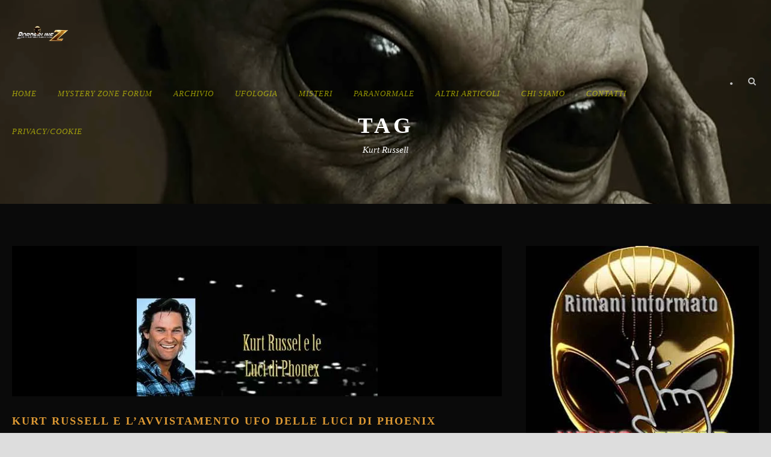

--- FILE ---
content_type: text/html; charset=UTF-8
request_url: https://www.borderlinez.com/tag/kurt-russell/
body_size: 18388
content:
<!DOCTYPE html>
<!--[if IE 7]><html class="ie ie7 ltie8 ltie9" lang="it-IT"><![endif]-->
<!--[if IE 8]><html class="ie ie8 ltie9" lang="it-IT"><![endif]-->
<!--[if !(IE 7) | !(IE 8)  ]><!--><html lang="it-IT">
<!--<![endif]--><head><script data-no-optimize="1">var litespeed_docref=sessionStorage.getItem("litespeed_docref");litespeed_docref&&(Object.defineProperty(document,"referrer",{get:function(){return litespeed_docref}}),sessionStorage.removeItem("litespeed_docref"));</script> <meta charset="UTF-8" /><meta name="viewport" content="initial-scale=1.0" /><title>BorderlineZ  Kurt Russell Archivi - BorderlineZ</title><link rel="pingback" href="https://www.borderlinez.com/xmlrpc.php" /><link rel="dns-prefetch" href="//cdn.hu-manity.co" />
 <script type="litespeed/javascript">var huOptions={"appID":"wwwborderlinezcom-62d0cb9","currentLanguage":"it","blocking":!1,"globalCookie":!1,"isAdmin":!1,"privacyConsent":!0,"forms":[]}</script> <script type="litespeed/javascript" data-src="https://cdn.hu-manity.co/hu-banner.min.js"></script><meta name='robots' content='index, follow, max-image-preview:large, max-snippet:-1, max-video-preview:-1' /><link rel="canonical" href="https://www.borderlinez.com/tag/kurt-russell/" /><meta property="og:locale" content="it_IT" /><meta property="og:type" content="article" /><meta property="og:title" content="Kurt Russell Archivi - BorderlineZ" /><meta property="og:url" content="https://www.borderlinez.com/tag/kurt-russell/" /><meta property="og:site_name" content="BorderlineZ" /><meta property="og:image" content="https://www.borderlinez.com/wp-content/uploads/2020/10/banner-borderlinez-logo.jpg" /><meta property="og:image:width" content="1600" /><meta property="og:image:height" content="574" /><meta property="og:image:type" content="image/jpeg" /><meta name="twitter:card" content="summary_large_image" /><meta name="twitter:site" content="@BorderlineZ" /> <script type="application/ld+json" class="yoast-schema-graph">{"@context":"https://schema.org","@graph":[{"@type":"CollectionPage","@id":"https://www.borderlinez.com/tag/kurt-russell/","url":"https://www.borderlinez.com/tag/kurt-russell/","name":"Kurt Russell Archivi - BorderlineZ","isPartOf":{"@id":"https://www.borderlinez.com/#website"},"primaryImageOfPage":{"@id":"https://www.borderlinez.com/tag/kurt-russell/#primaryimage"},"image":{"@id":"https://www.borderlinez.com/tag/kurt-russell/#primaryimage"},"thumbnailUrl":"https://www.borderlinez.com/wp-content/uploads/2024/07/kurt-russel-e-le-luci-di-phoenix.jpg","breadcrumb":{"@id":"https://www.borderlinez.com/tag/kurt-russell/#breadcrumb"},"inLanguage":"it-IT"},{"@type":"ImageObject","inLanguage":"it-IT","@id":"https://www.borderlinez.com/tag/kurt-russell/#primaryimage","url":"https://www.borderlinez.com/wp-content/uploads/2024/07/kurt-russel-e-le-luci-di-phoenix.jpg","contentUrl":"https://www.borderlinez.com/wp-content/uploads/2024/07/kurt-russel-e-le-luci-di-phoenix.jpg","width":750,"height":447},{"@type":"BreadcrumbList","@id":"https://www.borderlinez.com/tag/kurt-russell/#breadcrumb","itemListElement":[{"@type":"ListItem","position":1,"name":"Home","item":"https://www.borderlinez.com/"},{"@type":"ListItem","position":2,"name":"Kurt Russell"}]},{"@type":"WebSite","@id":"https://www.borderlinez.com/#website","url":"https://www.borderlinez.com/","name":"BorderlineZ","description":"L&#039;Archivio di Ufologia Italiano, mistero,  paranormale, complotto e cronaca nazionale e internazionale.","publisher":{"@id":"https://www.borderlinez.com/#/schema/person/5dfa41a2b32151ac6de140972bacb69e"},"alternateName":"BorderlineZ archivio ufologico italiano","potentialAction":[{"@type":"SearchAction","target":{"@type":"EntryPoint","urlTemplate":"https://www.borderlinez.com/?s={search_term_string}"},"query-input":{"@type":"PropertyValueSpecification","valueRequired":true,"valueName":"search_term_string"}}],"inLanguage":"it-IT"},{"@type":["Person","Organization"],"@id":"https://www.borderlinez.com/#/schema/person/5dfa41a2b32151ac6de140972bacb69e","name":"BorderlineZ","image":{"@type":"ImageObject","inLanguage":"it-IT","@id":"https://www.borderlinez.com/#/schema/person/image/","url":"https://www.borderlinez.com/wp-content/uploads/2025/05/icona-del-sito.jpg","contentUrl":"https://www.borderlinez.com/wp-content/uploads/2025/05/icona-del-sito.jpg","width":512,"height":512,"caption":"BorderlineZ"},"logo":{"@id":"https://www.borderlinez.com/#/schema/person/image/"},"description":"Esistono due possibilità: o siamo soli nell’universo o non lo siamo. Entrambe sono ugualmente terrificanti. (Arthur Charles Clarke)","sameAs":["https://www.borderlinez.com","https://www.facebook.com/borderlinezeta","https://www.instagram.com/borderlinez_ufo/","https://www.pinterest.it/borderlinez/","https://www.youtube.com/@borderlinez_Official_Channel"]}]}</script> <link rel='dns-prefetch' href='//fonts.googleapis.com' /><link rel="alternate" type="application/rss+xml" title="BorderlineZ &raquo; Feed" href="https://www.borderlinez.com/feed/" /><link rel="alternate" type="application/rss+xml" title="BorderlineZ &raquo; Feed dei commenti" href="https://www.borderlinez.com/comments/feed/" /><link rel="alternate" type="application/rss+xml" title="BorderlineZ &raquo; Kurt Russell Feed del tag" href="https://www.borderlinez.com/tag/kurt-russell/feed/" />
<script id="borde-ready" type="litespeed/javascript">window.advanced_ads_ready=function(e,a){a=a||"complete";var d=function(e){return"interactive"===a?"loading"!==e:"complete"===e};d(document.readyState)?e():document.addEventListener("readystatechange",(function(a){d(a.target.readyState)&&e()}),{once:"interactive"===a})},window.advanced_ads_ready_queue=window.advanced_ads_ready_queue||[]</script> <style id='wp-img-auto-sizes-contain-inline-css' type='text/css'>img:is([sizes=auto i],[sizes^="auto," i]){contain-intrinsic-size:3000px 1500px}
/*# sourceURL=wp-img-auto-sizes-contain-inline-css */</style><link data-optimized="2" rel="stylesheet" href="https://www.borderlinez.com/wp-content/litespeed/css/acb5578d9f3b8e311e974fc36b3625a5.css?ver=63118" /><style id='wp-block-heading-inline-css' type='text/css'>h1:where(.wp-block-heading).has-background,h2:where(.wp-block-heading).has-background,h3:where(.wp-block-heading).has-background,h4:where(.wp-block-heading).has-background,h5:where(.wp-block-heading).has-background,h6:where(.wp-block-heading).has-background{padding:1.25em 2.375em}h1.has-text-align-left[style*=writing-mode]:where([style*=vertical-lr]),h1.has-text-align-right[style*=writing-mode]:where([style*=vertical-rl]),h2.has-text-align-left[style*=writing-mode]:where([style*=vertical-lr]),h2.has-text-align-right[style*=writing-mode]:where([style*=vertical-rl]),h3.has-text-align-left[style*=writing-mode]:where([style*=vertical-lr]),h3.has-text-align-right[style*=writing-mode]:where([style*=vertical-rl]),h4.has-text-align-left[style*=writing-mode]:where([style*=vertical-lr]),h4.has-text-align-right[style*=writing-mode]:where([style*=vertical-rl]),h5.has-text-align-left[style*=writing-mode]:where([style*=vertical-lr]),h5.has-text-align-right[style*=writing-mode]:where([style*=vertical-rl]),h6.has-text-align-left[style*=writing-mode]:where([style*=vertical-lr]),h6.has-text-align-right[style*=writing-mode]:where([style*=vertical-rl]){rotate:180deg}
/*# sourceURL=https://www.borderlinez.com/wp-includes/blocks/heading/style.min.css */</style><style id='wp-block-image-inline-css' type='text/css'>.wp-block-image>a,.wp-block-image>figure>a{display:inline-block}.wp-block-image img{box-sizing:border-box;height:auto;max-width:100%;vertical-align:bottom}@media not (prefers-reduced-motion){.wp-block-image img.hide{visibility:hidden}.wp-block-image img.show{animation:show-content-image .4s}}.wp-block-image[style*=border-radius] img,.wp-block-image[style*=border-radius]>a{border-radius:inherit}.wp-block-image.has-custom-border img{box-sizing:border-box}.wp-block-image.aligncenter{text-align:center}.wp-block-image.alignfull>a,.wp-block-image.alignwide>a{width:100%}.wp-block-image.alignfull img,.wp-block-image.alignwide img{height:auto;width:100%}.wp-block-image .aligncenter,.wp-block-image .alignleft,.wp-block-image .alignright,.wp-block-image.aligncenter,.wp-block-image.alignleft,.wp-block-image.alignright{display:table}.wp-block-image .aligncenter>figcaption,.wp-block-image .alignleft>figcaption,.wp-block-image .alignright>figcaption,.wp-block-image.aligncenter>figcaption,.wp-block-image.alignleft>figcaption,.wp-block-image.alignright>figcaption{caption-side:bottom;display:table-caption}.wp-block-image .alignleft{float:left;margin:.5em 1em .5em 0}.wp-block-image .alignright{float:right;margin:.5em 0 .5em 1em}.wp-block-image .aligncenter{margin-left:auto;margin-right:auto}.wp-block-image :where(figcaption){margin-bottom:1em;margin-top:.5em}.wp-block-image.is-style-circle-mask img{border-radius:9999px}@supports ((-webkit-mask-image:none) or (mask-image:none)) or (-webkit-mask-image:none){.wp-block-image.is-style-circle-mask img{border-radius:0;-webkit-mask-image:url('data:image/svg+xml;utf8,<svg viewBox="0 0 100 100" xmlns="http://www.w3.org/2000/svg"><circle cx="50" cy="50" r="50"/></svg>');mask-image:url('data:image/svg+xml;utf8,<svg viewBox="0 0 100 100" xmlns="http://www.w3.org/2000/svg"><circle cx="50" cy="50" r="50"/></svg>');mask-mode:alpha;-webkit-mask-position:center;mask-position:center;-webkit-mask-repeat:no-repeat;mask-repeat:no-repeat;-webkit-mask-size:contain;mask-size:contain}}:root :where(.wp-block-image.is-style-rounded img,.wp-block-image .is-style-rounded img){border-radius:9999px}.wp-block-image figure{margin:0}.wp-lightbox-container{display:flex;flex-direction:column;position:relative}.wp-lightbox-container img{cursor:zoom-in}.wp-lightbox-container img:hover+button{opacity:1}.wp-lightbox-container button{align-items:center;backdrop-filter:blur(16px) saturate(180%);background-color:#5a5a5a40;border:none;border-radius:4px;cursor:zoom-in;display:flex;height:20px;justify-content:center;opacity:0;padding:0;position:absolute;right:16px;text-align:center;top:16px;width:20px;z-index:100}@media not (prefers-reduced-motion){.wp-lightbox-container button{transition:opacity .2s ease}}.wp-lightbox-container button:focus-visible{outline:3px auto #5a5a5a40;outline:3px auto -webkit-focus-ring-color;outline-offset:3px}.wp-lightbox-container button:hover{cursor:pointer;opacity:1}.wp-lightbox-container button:focus{opacity:1}.wp-lightbox-container button:focus,.wp-lightbox-container button:hover,.wp-lightbox-container button:not(:hover):not(:active):not(.has-background){background-color:#5a5a5a40;border:none}.wp-lightbox-overlay{box-sizing:border-box;cursor:zoom-out;height:100vh;left:0;overflow:hidden;position:fixed;top:0;visibility:hidden;width:100%;z-index:100000}.wp-lightbox-overlay .close-button{align-items:center;cursor:pointer;display:flex;justify-content:center;min-height:40px;min-width:40px;padding:0;position:absolute;right:calc(env(safe-area-inset-right) + 16px);top:calc(env(safe-area-inset-top) + 16px);z-index:5000000}.wp-lightbox-overlay .close-button:focus,.wp-lightbox-overlay .close-button:hover,.wp-lightbox-overlay .close-button:not(:hover):not(:active):not(.has-background){background:none;border:none}.wp-lightbox-overlay .lightbox-image-container{height:var(--wp--lightbox-container-height);left:50%;overflow:hidden;position:absolute;top:50%;transform:translate(-50%,-50%);transform-origin:top left;width:var(--wp--lightbox-container-width);z-index:9999999999}.wp-lightbox-overlay .wp-block-image{align-items:center;box-sizing:border-box;display:flex;height:100%;justify-content:center;margin:0;position:relative;transform-origin:0 0;width:100%;z-index:3000000}.wp-lightbox-overlay .wp-block-image img{height:var(--wp--lightbox-image-height);min-height:var(--wp--lightbox-image-height);min-width:var(--wp--lightbox-image-width);width:var(--wp--lightbox-image-width)}.wp-lightbox-overlay .wp-block-image figcaption{display:none}.wp-lightbox-overlay button{background:none;border:none}.wp-lightbox-overlay .scrim{background-color:#fff;height:100%;opacity:.9;position:absolute;width:100%;z-index:2000000}.wp-lightbox-overlay.active{visibility:visible}@media not (prefers-reduced-motion){.wp-lightbox-overlay.active{animation:turn-on-visibility .25s both}.wp-lightbox-overlay.active img{animation:turn-on-visibility .35s both}.wp-lightbox-overlay.show-closing-animation:not(.active){animation:turn-off-visibility .35s both}.wp-lightbox-overlay.show-closing-animation:not(.active) img{animation:turn-off-visibility .25s both}.wp-lightbox-overlay.zoom.active{animation:none;opacity:1;visibility:visible}.wp-lightbox-overlay.zoom.active .lightbox-image-container{animation:lightbox-zoom-in .4s}.wp-lightbox-overlay.zoom.active .lightbox-image-container img{animation:none}.wp-lightbox-overlay.zoom.active .scrim{animation:turn-on-visibility .4s forwards}.wp-lightbox-overlay.zoom.show-closing-animation:not(.active){animation:none}.wp-lightbox-overlay.zoom.show-closing-animation:not(.active) .lightbox-image-container{animation:lightbox-zoom-out .4s}.wp-lightbox-overlay.zoom.show-closing-animation:not(.active) .lightbox-image-container img{animation:none}.wp-lightbox-overlay.zoom.show-closing-animation:not(.active) .scrim{animation:turn-off-visibility .4s forwards}}@keyframes show-content-image{0%{visibility:hidden}99%{visibility:hidden}to{visibility:visible}}@keyframes turn-on-visibility{0%{opacity:0}to{opacity:1}}@keyframes turn-off-visibility{0%{opacity:1;visibility:visible}99%{opacity:0;visibility:visible}to{opacity:0;visibility:hidden}}@keyframes lightbox-zoom-in{0%{transform:translate(calc((-100vw + var(--wp--lightbox-scrollbar-width))/2 + var(--wp--lightbox-initial-left-position)),calc(-50vh + var(--wp--lightbox-initial-top-position))) scale(var(--wp--lightbox-scale))}to{transform:translate(-50%,-50%) scale(1)}}@keyframes lightbox-zoom-out{0%{transform:translate(-50%,-50%) scale(1);visibility:visible}99%{visibility:visible}to{transform:translate(calc((-100vw + var(--wp--lightbox-scrollbar-width))/2 + var(--wp--lightbox-initial-left-position)),calc(-50vh + var(--wp--lightbox-initial-top-position))) scale(var(--wp--lightbox-scale));visibility:hidden}}
/*# sourceURL=https://www.borderlinez.com/wp-includes/blocks/image/style.min.css */</style><style id='wp-block-latest-posts-inline-css' type='text/css'>.wp-block-latest-posts{box-sizing:border-box}.wp-block-latest-posts.alignleft{margin-right:2em}.wp-block-latest-posts.alignright{margin-left:2em}.wp-block-latest-posts.wp-block-latest-posts__list{list-style:none}.wp-block-latest-posts.wp-block-latest-posts__list li{clear:both;overflow-wrap:break-word}.wp-block-latest-posts.is-grid{display:flex;flex-wrap:wrap}.wp-block-latest-posts.is-grid li{margin:0 1.25em 1.25em 0;width:100%}@media (min-width:600px){.wp-block-latest-posts.columns-2 li{width:calc(50% - .625em)}.wp-block-latest-posts.columns-2 li:nth-child(2n){margin-right:0}.wp-block-latest-posts.columns-3 li{width:calc(33.33333% - .83333em)}.wp-block-latest-posts.columns-3 li:nth-child(3n){margin-right:0}.wp-block-latest-posts.columns-4 li{width:calc(25% - .9375em)}.wp-block-latest-posts.columns-4 li:nth-child(4n){margin-right:0}.wp-block-latest-posts.columns-5 li{width:calc(20% - 1em)}.wp-block-latest-posts.columns-5 li:nth-child(5n){margin-right:0}.wp-block-latest-posts.columns-6 li{width:calc(16.66667% - 1.04167em)}.wp-block-latest-posts.columns-6 li:nth-child(6n){margin-right:0}}:root :where(.wp-block-latest-posts.is-grid){padding:0}:root :where(.wp-block-latest-posts.wp-block-latest-posts__list){padding-left:0}.wp-block-latest-posts__post-author,.wp-block-latest-posts__post-date{display:block;font-size:.8125em}.wp-block-latest-posts__post-excerpt,.wp-block-latest-posts__post-full-content{margin-bottom:1em;margin-top:.5em}.wp-block-latest-posts__featured-image a{display:inline-block}.wp-block-latest-posts__featured-image img{height:auto;max-width:100%;width:auto}.wp-block-latest-posts__featured-image.alignleft{float:left;margin-right:1em}.wp-block-latest-posts__featured-image.alignright{float:right;margin-left:1em}.wp-block-latest-posts__featured-image.aligncenter{margin-bottom:1em;text-align:center}
/*# sourceURL=https://www.borderlinez.com/wp-includes/blocks/latest-posts/style.min.css */</style><style id='wp-block-search-inline-css' type='text/css'>.wp-block-search__button{margin-left:10px;word-break:normal}.wp-block-search__button.has-icon{line-height:0}.wp-block-search__button svg{height:1.25em;min-height:24px;min-width:24px;width:1.25em;fill:currentColor;vertical-align:text-bottom}:where(.wp-block-search__button){border:1px solid #ccc;padding:6px 10px}.wp-block-search__inside-wrapper{display:flex;flex:auto;flex-wrap:nowrap;max-width:100%}.wp-block-search__label{width:100%}.wp-block-search.wp-block-search__button-only .wp-block-search__button{box-sizing:border-box;display:flex;flex-shrink:0;justify-content:center;margin-left:0;max-width:100%}.wp-block-search.wp-block-search__button-only .wp-block-search__inside-wrapper{min-width:0!important;transition-property:width}.wp-block-search.wp-block-search__button-only .wp-block-search__input{flex-basis:100%;transition-duration:.3s}.wp-block-search.wp-block-search__button-only.wp-block-search__searchfield-hidden,.wp-block-search.wp-block-search__button-only.wp-block-search__searchfield-hidden .wp-block-search__inside-wrapper{overflow:hidden}.wp-block-search.wp-block-search__button-only.wp-block-search__searchfield-hidden .wp-block-search__input{border-left-width:0!important;border-right-width:0!important;flex-basis:0;flex-grow:0;margin:0;min-width:0!important;padding-left:0!important;padding-right:0!important;width:0!important}:where(.wp-block-search__input){appearance:none;border:1px solid #949494;flex-grow:1;font-family:inherit;font-size:inherit;font-style:inherit;font-weight:inherit;letter-spacing:inherit;line-height:inherit;margin-left:0;margin-right:0;min-width:3rem;padding:8px;text-decoration:unset!important;text-transform:inherit}:where(.wp-block-search__button-inside .wp-block-search__inside-wrapper){background-color:#fff;border:1px solid #949494;box-sizing:border-box;padding:4px}:where(.wp-block-search__button-inside .wp-block-search__inside-wrapper) .wp-block-search__input{border:none;border-radius:0;padding:0 4px}:where(.wp-block-search__button-inside .wp-block-search__inside-wrapper) .wp-block-search__input:focus{outline:none}:where(.wp-block-search__button-inside .wp-block-search__inside-wrapper) :where(.wp-block-search__button){padding:4px 8px}.wp-block-search.aligncenter .wp-block-search__inside-wrapper{margin:auto}.wp-block[data-align=right] .wp-block-search.wp-block-search__button-only .wp-block-search__inside-wrapper{float:right}
/*# sourceURL=https://www.borderlinez.com/wp-includes/blocks/search/style.min.css */</style><style id='wp-block-paragraph-inline-css' type='text/css'>.is-small-text{font-size:.875em}.is-regular-text{font-size:1em}.is-large-text{font-size:2.25em}.is-larger-text{font-size:3em}.has-drop-cap:not(:focus):first-letter{float:left;font-size:8.4em;font-style:normal;font-weight:100;line-height:.68;margin:.05em .1em 0 0;text-transform:uppercase}body.rtl .has-drop-cap:not(:focus):first-letter{float:none;margin-left:.1em}p.has-drop-cap.has-background{overflow:hidden}:root :where(p.has-background){padding:1.25em 2.375em}:where(p.has-text-color:not(.has-link-color)) a{color:inherit}p.has-text-align-left[style*="writing-mode:vertical-lr"],p.has-text-align-right[style*="writing-mode:vertical-rl"]{rotate:180deg}
/*# sourceURL=https://www.borderlinez.com/wp-includes/blocks/paragraph/style.min.css */</style><style id='global-styles-inline-css' type='text/css'>:root{--wp--preset--aspect-ratio--square: 1;--wp--preset--aspect-ratio--4-3: 4/3;--wp--preset--aspect-ratio--3-4: 3/4;--wp--preset--aspect-ratio--3-2: 3/2;--wp--preset--aspect-ratio--2-3: 2/3;--wp--preset--aspect-ratio--16-9: 16/9;--wp--preset--aspect-ratio--9-16: 9/16;--wp--preset--color--black: #000000;--wp--preset--color--cyan-bluish-gray: #abb8c3;--wp--preset--color--white: #ffffff;--wp--preset--color--pale-pink: #f78da7;--wp--preset--color--vivid-red: #cf2e2e;--wp--preset--color--luminous-vivid-orange: #ff6900;--wp--preset--color--luminous-vivid-amber: #fcb900;--wp--preset--color--light-green-cyan: #7bdcb5;--wp--preset--color--vivid-green-cyan: #00d084;--wp--preset--color--pale-cyan-blue: #8ed1fc;--wp--preset--color--vivid-cyan-blue: #0693e3;--wp--preset--color--vivid-purple: #9b51e0;--wp--preset--gradient--vivid-cyan-blue-to-vivid-purple: linear-gradient(135deg,rgb(6,147,227) 0%,rgb(155,81,224) 100%);--wp--preset--gradient--light-green-cyan-to-vivid-green-cyan: linear-gradient(135deg,rgb(122,220,180) 0%,rgb(0,208,130) 100%);--wp--preset--gradient--luminous-vivid-amber-to-luminous-vivid-orange: linear-gradient(135deg,rgb(252,185,0) 0%,rgb(255,105,0) 100%);--wp--preset--gradient--luminous-vivid-orange-to-vivid-red: linear-gradient(135deg,rgb(255,105,0) 0%,rgb(207,46,46) 100%);--wp--preset--gradient--very-light-gray-to-cyan-bluish-gray: linear-gradient(135deg,rgb(238,238,238) 0%,rgb(169,184,195) 100%);--wp--preset--gradient--cool-to-warm-spectrum: linear-gradient(135deg,rgb(74,234,220) 0%,rgb(151,120,209) 20%,rgb(207,42,186) 40%,rgb(238,44,130) 60%,rgb(251,105,98) 80%,rgb(254,248,76) 100%);--wp--preset--gradient--blush-light-purple: linear-gradient(135deg,rgb(255,206,236) 0%,rgb(152,150,240) 100%);--wp--preset--gradient--blush-bordeaux: linear-gradient(135deg,rgb(254,205,165) 0%,rgb(254,45,45) 50%,rgb(107,0,62) 100%);--wp--preset--gradient--luminous-dusk: linear-gradient(135deg,rgb(255,203,112) 0%,rgb(199,81,192) 50%,rgb(65,88,208) 100%);--wp--preset--gradient--pale-ocean: linear-gradient(135deg,rgb(255,245,203) 0%,rgb(182,227,212) 50%,rgb(51,167,181) 100%);--wp--preset--gradient--electric-grass: linear-gradient(135deg,rgb(202,248,128) 0%,rgb(113,206,126) 100%);--wp--preset--gradient--midnight: linear-gradient(135deg,rgb(2,3,129) 0%,rgb(40,116,252) 100%);--wp--preset--font-size--small: 13px;--wp--preset--font-size--medium: 20px;--wp--preset--font-size--large: 36px;--wp--preset--font-size--x-large: 42px;--wp--preset--spacing--20: 0.44rem;--wp--preset--spacing--30: 0.67rem;--wp--preset--spacing--40: 1rem;--wp--preset--spacing--50: 1.5rem;--wp--preset--spacing--60: 2.25rem;--wp--preset--spacing--70: 3.38rem;--wp--preset--spacing--80: 5.06rem;--wp--preset--shadow--natural: 6px 6px 9px rgba(0, 0, 0, 0.2);--wp--preset--shadow--deep: 12px 12px 50px rgba(0, 0, 0, 0.4);--wp--preset--shadow--sharp: 6px 6px 0px rgba(0, 0, 0, 0.2);--wp--preset--shadow--outlined: 6px 6px 0px -3px rgb(255, 255, 255), 6px 6px rgb(0, 0, 0);--wp--preset--shadow--crisp: 6px 6px 0px rgb(0, 0, 0);}:where(.is-layout-flex){gap: 0.5em;}:where(.is-layout-grid){gap: 0.5em;}body .is-layout-flex{display: flex;}.is-layout-flex{flex-wrap: wrap;align-items: center;}.is-layout-flex > :is(*, div){margin: 0;}body .is-layout-grid{display: grid;}.is-layout-grid > :is(*, div){margin: 0;}:where(.wp-block-columns.is-layout-flex){gap: 2em;}:where(.wp-block-columns.is-layout-grid){gap: 2em;}:where(.wp-block-post-template.is-layout-flex){gap: 1.25em;}:where(.wp-block-post-template.is-layout-grid){gap: 1.25em;}.has-black-color{color: var(--wp--preset--color--black) !important;}.has-cyan-bluish-gray-color{color: var(--wp--preset--color--cyan-bluish-gray) !important;}.has-white-color{color: var(--wp--preset--color--white) !important;}.has-pale-pink-color{color: var(--wp--preset--color--pale-pink) !important;}.has-vivid-red-color{color: var(--wp--preset--color--vivid-red) !important;}.has-luminous-vivid-orange-color{color: var(--wp--preset--color--luminous-vivid-orange) !important;}.has-luminous-vivid-amber-color{color: var(--wp--preset--color--luminous-vivid-amber) !important;}.has-light-green-cyan-color{color: var(--wp--preset--color--light-green-cyan) !important;}.has-vivid-green-cyan-color{color: var(--wp--preset--color--vivid-green-cyan) !important;}.has-pale-cyan-blue-color{color: var(--wp--preset--color--pale-cyan-blue) !important;}.has-vivid-cyan-blue-color{color: var(--wp--preset--color--vivid-cyan-blue) !important;}.has-vivid-purple-color{color: var(--wp--preset--color--vivid-purple) !important;}.has-black-background-color{background-color: var(--wp--preset--color--black) !important;}.has-cyan-bluish-gray-background-color{background-color: var(--wp--preset--color--cyan-bluish-gray) !important;}.has-white-background-color{background-color: var(--wp--preset--color--white) !important;}.has-pale-pink-background-color{background-color: var(--wp--preset--color--pale-pink) !important;}.has-vivid-red-background-color{background-color: var(--wp--preset--color--vivid-red) !important;}.has-luminous-vivid-orange-background-color{background-color: var(--wp--preset--color--luminous-vivid-orange) !important;}.has-luminous-vivid-amber-background-color{background-color: var(--wp--preset--color--luminous-vivid-amber) !important;}.has-light-green-cyan-background-color{background-color: var(--wp--preset--color--light-green-cyan) !important;}.has-vivid-green-cyan-background-color{background-color: var(--wp--preset--color--vivid-green-cyan) !important;}.has-pale-cyan-blue-background-color{background-color: var(--wp--preset--color--pale-cyan-blue) !important;}.has-vivid-cyan-blue-background-color{background-color: var(--wp--preset--color--vivid-cyan-blue) !important;}.has-vivid-purple-background-color{background-color: var(--wp--preset--color--vivid-purple) !important;}.has-black-border-color{border-color: var(--wp--preset--color--black) !important;}.has-cyan-bluish-gray-border-color{border-color: var(--wp--preset--color--cyan-bluish-gray) !important;}.has-white-border-color{border-color: var(--wp--preset--color--white) !important;}.has-pale-pink-border-color{border-color: var(--wp--preset--color--pale-pink) !important;}.has-vivid-red-border-color{border-color: var(--wp--preset--color--vivid-red) !important;}.has-luminous-vivid-orange-border-color{border-color: var(--wp--preset--color--luminous-vivid-orange) !important;}.has-luminous-vivid-amber-border-color{border-color: var(--wp--preset--color--luminous-vivid-amber) !important;}.has-light-green-cyan-border-color{border-color: var(--wp--preset--color--light-green-cyan) !important;}.has-vivid-green-cyan-border-color{border-color: var(--wp--preset--color--vivid-green-cyan) !important;}.has-pale-cyan-blue-border-color{border-color: var(--wp--preset--color--pale-cyan-blue) !important;}.has-vivid-cyan-blue-border-color{border-color: var(--wp--preset--color--vivid-cyan-blue) !important;}.has-vivid-purple-border-color{border-color: var(--wp--preset--color--vivid-purple) !important;}.has-vivid-cyan-blue-to-vivid-purple-gradient-background{background: var(--wp--preset--gradient--vivid-cyan-blue-to-vivid-purple) !important;}.has-light-green-cyan-to-vivid-green-cyan-gradient-background{background: var(--wp--preset--gradient--light-green-cyan-to-vivid-green-cyan) !important;}.has-luminous-vivid-amber-to-luminous-vivid-orange-gradient-background{background: var(--wp--preset--gradient--luminous-vivid-amber-to-luminous-vivid-orange) !important;}.has-luminous-vivid-orange-to-vivid-red-gradient-background{background: var(--wp--preset--gradient--luminous-vivid-orange-to-vivid-red) !important;}.has-very-light-gray-to-cyan-bluish-gray-gradient-background{background: var(--wp--preset--gradient--very-light-gray-to-cyan-bluish-gray) !important;}.has-cool-to-warm-spectrum-gradient-background{background: var(--wp--preset--gradient--cool-to-warm-spectrum) !important;}.has-blush-light-purple-gradient-background{background: var(--wp--preset--gradient--blush-light-purple) !important;}.has-blush-bordeaux-gradient-background{background: var(--wp--preset--gradient--blush-bordeaux) !important;}.has-luminous-dusk-gradient-background{background: var(--wp--preset--gradient--luminous-dusk) !important;}.has-pale-ocean-gradient-background{background: var(--wp--preset--gradient--pale-ocean) !important;}.has-electric-grass-gradient-background{background: var(--wp--preset--gradient--electric-grass) !important;}.has-midnight-gradient-background{background: var(--wp--preset--gradient--midnight) !important;}.has-small-font-size{font-size: var(--wp--preset--font-size--small) !important;}.has-medium-font-size{font-size: var(--wp--preset--font-size--medium) !important;}.has-large-font-size{font-size: var(--wp--preset--font-size--large) !important;}.has-x-large-font-size{font-size: var(--wp--preset--font-size--x-large) !important;}
/*# sourceURL=global-styles-inline-css */</style><style id='classic-theme-styles-inline-css' type='text/css'>/*! This file is auto-generated */
.wp-block-button__link{color:#fff;background-color:#32373c;border-radius:9999px;box-shadow:none;text-decoration:none;padding:calc(.667em + 2px) calc(1.333em + 2px);font-size:1.125em}.wp-block-file__button{background:#32373c;color:#fff;text-decoration:none}
/*# sourceURL=/wp-includes/css/classic-themes.min.css */</style> <script type="litespeed/javascript" data-src="https://www.borderlinez.com/wp-includes/js/jquery/jquery.min.js" id="jquery-core-js"></script> <script id="wpdm-frontjs-js-extra" type="litespeed/javascript">var wpdm_url={"home":"https://www.borderlinez.com/","site":"https://www.borderlinez.com/","ajax":"https://www.borderlinez.com/wp-admin/admin-ajax.php"};var wpdm_js={"spinner":"\u003Ci class=\"wpdm-icon wpdm-sun wpdm-spin\"\u003E\u003C/i\u003E","client_id":"717f125863b65f0811c2fcb675229632"};var wpdm_strings={"pass_var":"Password verificata!","pass_var_q":"Fai clic sul seguente pulsante per avviare il download.","start_dl":"Avvia download"}</script> <link rel="https://api.w.org/" href="https://www.borderlinez.com/wp-json/" /><link rel="alternate" title="JSON" type="application/json" href="https://www.borderlinez.com/wp-json/wp/v2/tags/1667" /><link rel="EditURI" type="application/rsd+xml" title="RSD" href="https://www.borderlinez.com/xmlrpc.php?rsd" /><meta name="generator" content="WordPress 6.9" /><link rel="shortcut icon" href="https://www.borderlinez.com/wp-content/uploads/2025/05/icona-del-sito.jpg" type="image/x-icon" />
<!--[if lt IE 9]> <script src="https://www.borderlinez.com/wp-content/themes/theluxury/javascript/html5.js" type="text/javascript"></script> <script src="https://www.borderlinez.com/wp-content/themes/theluxury/plugins/easy-pie-chart/excanvas.js" type="text/javascript"></script> <![endif]--> <script  type="litespeed/javascript" data-src="https://pagead2.googlesyndication.com/pagead/js/adsbygoogle.js?client=ca-pub-7147878754203407" crossorigin="anonymous"></script><link rel="icon" href="https://www.borderlinez.com/wp-content/uploads/2025/05/icona-del-sito-150x150.jpg" sizes="32x32" /><link rel="icon" href="https://www.borderlinez.com/wp-content/uploads/2025/05/icona-del-sito-300x300.jpg" sizes="192x192" /><link rel="apple-touch-icon" href="https://www.borderlinez.com/wp-content/uploads/2025/05/icona-del-sito-300x300.jpg" /><meta name="msapplication-TileImage" content="https://www.borderlinez.com/wp-content/uploads/2025/05/icona-del-sito-300x300.jpg" /><style type="text/css" id="wp-custom-css">@media (max-width: 768px) {

  body.page-id-716326 .container,
  body.page-id-716326 #wpforo-wrap {
    max-width: 100% !important;
    padding-left: 0 !important;
    padding-right: 0 !important;
  }

}



.single-post .site,
.single-post .site-content,
.single-post .content-area,
.single-post .container,
.single-post .wrap,
.single-post .inner-wrap,
.single-post .entry-content,
.single-post .post,
.single-post article {
    max-width: 100% !important;
    width: 105% !important;
    margin: 0 auto !important;
    padding-left:0px !important;
    padding-right: 20px !important;
    box-sizing: border-box;
}
.single-post .container,
.single-post .wrap,
.single-post .site {
    max-width: 1400px !important;
}
.single-post header,
.single-post footer,
.single-post .entry-header {
    max-width: 1400px !important;
    margin: 0 auto !important;
    padding-left: 20px;
    padding-right: 20px;
}</style><meta name="generator" content="WordPress Download Manager 3.3.46" /><style>/* WPDM Link Template Styles */</style><style>:root {
                --color-primary: #4a8eff;
                --color-primary-rgb: 74, 142, 255;
                --color-primary-hover: #5998ff;
                --color-primary-active: #3281ff;
                --clr-sec: #6c757d;
                --clr-sec-rgb: 108, 117, 125;
                --clr-sec-hover: #6c757d;
                --clr-sec-active: #6c757d;
                --color-secondary: #6c757d;
                --color-secondary-rgb: 108, 117, 125;
                --color-secondary-hover: #6c757d;
                --color-secondary-active: #6c757d;
                --color-success: #018e11;
                --color-success-rgb: 1, 142, 17;
                --color-success-hover: #0aad01;
                --color-success-active: #0c8c01;
                --color-info: #2CA8FF;
                --color-info-rgb: 44, 168, 255;
                --color-info-hover: #2CA8FF;
                --color-info-active: #2CA8FF;
                --color-warning: #FFB236;
                --color-warning-rgb: 255, 178, 54;
                --color-warning-hover: #FFB236;
                --color-warning-active: #FFB236;
                --color-danger: #ff5062;
                --color-danger-rgb: 255, 80, 98;
                --color-danger-hover: #ff5062;
                --color-danger-active: #ff5062;
                --color-green: #30b570;
                --color-blue: #0073ff;
                --color-purple: #8557D3;
                --color-red: #ff5062;
                --color-muted: rgba(69, 89, 122, 0.6);
                --wpdm-font: "-apple-system", -apple-system, BlinkMacSystemFont, "Segoe UI", Roboto, Helvetica, Arial, sans-serif, "Apple Color Emoji", "Segoe UI Emoji", "Segoe UI Symbol";
            }

            .wpdm-download-link.btn.btn-primary {
                border-radius: 4px;
            }</style></head><body class="archive tag tag-kurt-russell tag-1667 wp-theme-theluxury cookies-not-set wpf-dark wpft- wpf-guest wpfu-group-4 wpf-theme-2022 wpf-is_standalone-0 wpf-boardid-0 is_wpforo_page-0 is_wpforo_url-0 is_wpforo_shortcode_page-0 aa-prefix-borde-"><div class="body-wrapper  float-menu header-style-transparent" data-home="https://www.borderlinez.com" ><header class="gdlr-header-wrapper"><div class="gdlr-header-inner"><div class="gdlr-header-container container"><div class="gdlr-logo">
<a href="https://www.borderlinez.com" >
<img data-lazyloaded="1" src="[data-uri]" data-src="https://www.borderlinez.com/wp-content/uploads/2025/12/cogo-piccolo.png.webp" alt="" width="200" height="68"  data-normal="https://www.borderlinez.com/wp-content/uploads/2025/12/cogo-piccolo.png" />
</a><div class="gdlr-responsive-navigation dl-menuwrapper" id="gdlr-responsive-navigation" ><button class="dl-trigger">Open Menu</button><ul id="menu-menu-principale" class="dl-menu gdlr-main-mobile-menu"><li id="menu-item-692342" class="menu-item menu-item-type-post_type menu-item-object-page menu-item-home menu-item-692342"><a href="https://www.borderlinez.com/">Home</a></li><li id="menu-item-716650" class="menu-item menu-item-type-post_type menu-item-object-page menu-item-716650"><a href="https://www.borderlinez.com/community/">MYSTERY ZONE forum</a></li><li id="menu-item-692343" class="menu-item menu-item-type-post_type menu-item-object-page menu-item-has-children menu-item-692343"><a href="https://www.borderlinez.com/download/" title="Archivio Download">Archivio</a><ul class="dl-submenu"><li id="menu-item-715123" class="menu-item menu-item-type-custom menu-item-object-custom menu-item-715123"><a href="https://www.borderlinez.com/document-tag/download/">Tutti i download</a></li><li id="menu-item-692363" class="menu-item menu-item-type-taxonomy menu-item-object-wpdmcategory menu-item-692363"><a href="https://www.borderlinez.com/download-category/ufologia-doc-declassificati/">Ufologia Doc. declassificati</a></li><li id="menu-item-692361" class="menu-item menu-item-type-taxonomy menu-item-object-wpdmcategory menu-item-692361"><a href="https://www.borderlinez.com/download-category/documenti-declassificati/">Altro Doc. declassificati</a></li><li id="menu-item-692360" class="menu-item menu-item-type-taxonomy menu-item-object-wpdmcategory menu-item-692360"><a href="https://www.borderlinez.com/download-category/alieni-immagini/">Alieni Immagini AI</a></li><li id="menu-item-692362" class="menu-item menu-item-type-taxonomy menu-item-object-wpdmcategory menu-item-692362"><a href="https://www.borderlinez.com/download-category/creepy-horror/">Creepy/Horror immagini AI</a></li><li id="menu-item-694240" class="menu-item menu-item-type-taxonomy menu-item-object-wpdmcategory menu-item-694240"><a href="https://www.borderlinez.com/download-category/immagini-paranormale-esoterismo/">Paranormale ed Esoterismo</a></li><li id="menu-item-725739" class="menu-item menu-item-type-taxonomy menu-item-object-wpdmcategory menu-item-725739"><a href="https://www.borderlinez.com/download-category/immagini-personalizzate/">Immagini Personalizzate</a></li><li id="menu-item-729200" class="menu-item menu-item-type-taxonomy menu-item-object-wpdmcategory menu-item-729200"><a href="https://www.borderlinez.com/download-category/immagini-varie/">Immagini Varie</a></li></ul></li><li id="menu-item-692385" class="menu-item menu-item-type-taxonomy menu-item-object-category menu-item-692385"><a href="https://www.borderlinez.com/category/ufologia/">Ufologia</a></li><li id="menu-item-692364" class="menu-item menu-item-type-taxonomy menu-item-object-category menu-item-692364"><a href="https://www.borderlinez.com/category/misteri/">Misteri</a></li><li id="menu-item-692392" class="menu-item menu-item-type-taxonomy menu-item-object-category menu-item-692392"><a href="https://www.borderlinez.com/category/paranormale-e-esoterismo/">Paranormale</a></li><li id="menu-item-692388" class="menu-item menu-item-type-taxonomy menu-item-object-category menu-item-has-children menu-item-692388"><a href="https://www.borderlinez.com/category/articoli/">Altri Articoli</a><ul class="dl-submenu"><li id="menu-item-692384" class="menu-item menu-item-type-taxonomy menu-item-object-category menu-item-692384"><a href="https://www.borderlinez.com/category/web/" title="Web/Darkweb/Informatica">Web</a></li><li id="menu-item-692386" class="menu-item menu-item-type-taxonomy menu-item-object-category menu-item-692386"><a href="https://www.borderlinez.com/category/complotto/">Complotto</a></li><li id="menu-item-692394" class="menu-item menu-item-type-taxonomy menu-item-object-category menu-item-692394"><a href="https://www.borderlinez.com/category/scienza/">Scienza</a></li><li id="menu-item-692391" class="menu-item menu-item-type-taxonomy menu-item-object-category menu-item-692391"><a href="https://www.borderlinez.com/category/natura/">Natura</a></li><li id="menu-item-692393" class="menu-item menu-item-type-taxonomy menu-item-object-category menu-item-692393"><a href="https://www.borderlinez.com/category/politica/">Politica</a></li><li id="menu-item-692389" class="menu-item menu-item-type-taxonomy menu-item-object-category menu-item-692389"><a href="https://www.borderlinez.com/category/cronaca/">Cronaca</a></li><li id="menu-item-692387" class="menu-item menu-item-type-taxonomy menu-item-object-category menu-item-692387"><a href="https://www.borderlinez.com/category/aforismi/">Aforismi</a></li><li id="menu-item-692390" class="menu-item menu-item-type-taxonomy menu-item-object-category menu-item-692390"><a href="https://www.borderlinez.com/category/cultura/">Cultura</a></li></ul></li><li id="menu-item-901777" class="menu-item menu-item-type-post_type menu-item-object-page menu-item-901777"><a href="https://www.borderlinez.com/chi-siamo/">Chi Siamo</a></li><li id="menu-item-692345" class="menu-item menu-item-type-post_type menu-item-object-page menu-item-692345"><a href="https://www.borderlinez.com/scrivi-il-tuo-articolo/">Contatti</a></li><li id="menu-item-718412" class="menu-item menu-item-type-post_type menu-item-object-page menu-item-privacy-policy menu-item-718412"><a rel="privacy-policy" href="https://www.borderlinez.com/privacy-policy/">PRIVACY/cookie</a></li></ul></div></div><div class="gdlr-navigation-wrapper"><nav class="gdlr-navigation" id="gdlr-main-navigation" role="navigation"><ul id="menu-menu-principale-1" class="sf-menu gdlr-main-menu"><li  class="menu-item menu-item-type-post_type menu-item-object-page menu-item-home menu-item-692342menu-item menu-item-type-post_type menu-item-object-page menu-item-home menu-item-692342 gdlr-normal-menu"><a href="https://www.borderlinez.com/">Home</a></li><li  class="menu-item menu-item-type-post_type menu-item-object-page menu-item-716650menu-item menu-item-type-post_type menu-item-object-page menu-item-716650 gdlr-normal-menu"><a title="MYSTERY ZONE Forum" href="https://www.borderlinez.com/community/">MYSTERY ZONE forum</a></li><li  class="menu-item menu-item-type-post_type menu-item-object-page menu-item-has-children menu-item-692343menu-item menu-item-type-post_type menu-item-object-page menu-item-has-children menu-item-692343 gdlr-normal-menu"><a title="Archivio Download" href="https://www.borderlinez.com/download/">Archivio</a><ul class="sub-menu"><li  class="menu-item menu-item-type-custom menu-item-object-custom menu-item-715123"><a href="https://www.borderlinez.com/document-tag/download/">Tutti i download</a></li><li  class="menu-item menu-item-type-taxonomy menu-item-object-wpdmcategory menu-item-692363"><a href="https://www.borderlinez.com/download-category/ufologia-doc-declassificati/">Ufologia Doc. declassificati</a></li><li  class="menu-item menu-item-type-taxonomy menu-item-object-wpdmcategory menu-item-692361"><a href="https://www.borderlinez.com/download-category/documenti-declassificati/">Altro Doc. declassificati</a></li><li  class="menu-item menu-item-type-taxonomy menu-item-object-wpdmcategory menu-item-692360"><a href="https://www.borderlinez.com/download-category/alieni-immagini/">Alieni Immagini AI</a></li><li  class="menu-item menu-item-type-taxonomy menu-item-object-wpdmcategory menu-item-692362"><a href="https://www.borderlinez.com/download-category/creepy-horror/">Creepy/Horror immagini AI</a></li><li  class="menu-item menu-item-type-taxonomy menu-item-object-wpdmcategory menu-item-694240"><a href="https://www.borderlinez.com/download-category/immagini-paranormale-esoterismo/">Paranormale ed Esoterismo</a></li><li  class="menu-item menu-item-type-taxonomy menu-item-object-wpdmcategory menu-item-725739"><a href="https://www.borderlinez.com/download-category/immagini-personalizzate/">Immagini Personalizzate</a></li><li  class="menu-item menu-item-type-taxonomy menu-item-object-wpdmcategory menu-item-729200"><a href="https://www.borderlinez.com/download-category/immagini-varie/">Immagini Varie</a></li></ul></li><li  class="menu-item menu-item-type-taxonomy menu-item-object-category menu-item-692385menu-item menu-item-type-taxonomy menu-item-object-category menu-item-692385 gdlr-normal-menu"><a href="https://www.borderlinez.com/category/ufologia/">Ufologia</a></li><li  class="menu-item menu-item-type-taxonomy menu-item-object-category menu-item-692364menu-item menu-item-type-taxonomy menu-item-object-category menu-item-692364 gdlr-normal-menu"><a href="https://www.borderlinez.com/category/misteri/">Misteri</a></li><li  class="menu-item menu-item-type-taxonomy menu-item-object-category menu-item-692392menu-item menu-item-type-taxonomy menu-item-object-category menu-item-692392 gdlr-normal-menu"><a href="https://www.borderlinez.com/category/paranormale-e-esoterismo/">Paranormale</a></li><li  class="menu-item menu-item-type-taxonomy menu-item-object-category menu-item-has-children menu-item-692388menu-item menu-item-type-taxonomy menu-item-object-category menu-item-has-children menu-item-692388 gdlr-normal-menu"><a href="https://www.borderlinez.com/category/articoli/">Altri Articoli</a><ul class="sub-menu"><li  class="menu-item menu-item-type-taxonomy menu-item-object-category menu-item-692384"><a title="Web/Darkweb/Informatica" href="https://www.borderlinez.com/category/web/">Web</a></li><li  class="menu-item menu-item-type-taxonomy menu-item-object-category menu-item-692386"><a href="https://www.borderlinez.com/category/complotto/">Complotto</a></li><li  class="menu-item menu-item-type-taxonomy menu-item-object-category menu-item-692394"><a href="https://www.borderlinez.com/category/scienza/">Scienza</a></li><li  class="menu-item menu-item-type-taxonomy menu-item-object-category menu-item-692391"><a href="https://www.borderlinez.com/category/natura/">Natura</a></li><li  class="menu-item menu-item-type-taxonomy menu-item-object-category menu-item-692393"><a href="https://www.borderlinez.com/category/politica/">Politica</a></li><li  class="menu-item menu-item-type-taxonomy menu-item-object-category menu-item-692389"><a href="https://www.borderlinez.com/category/cronaca/">Cronaca</a></li><li  class="menu-item menu-item-type-taxonomy menu-item-object-category menu-item-692387"><a title="Aforismi" href="https://www.borderlinez.com/category/aforismi/">Aforismi</a></li><li  class="menu-item menu-item-type-taxonomy menu-item-object-category menu-item-692390"><a href="https://www.borderlinez.com/category/cultura/">Cultura</a></li></ul></li><li  class="menu-item menu-item-type-post_type menu-item-object-page menu-item-901777menu-item menu-item-type-post_type menu-item-object-page menu-item-901777 gdlr-normal-menu"><a href="https://www.borderlinez.com/chi-siamo/">Chi Siamo</a></li><li  class="menu-item menu-item-type-post_type menu-item-object-page menu-item-692345menu-item menu-item-type-post_type menu-item-object-page menu-item-692345 gdlr-normal-menu"><a href="https://www.borderlinez.com/scrivi-il-tuo-articolo/">Contatti</a></li><li  class="menu-item menu-item-type-post_type menu-item-object-page menu-item-privacy-policy menu-item-718412menu-item menu-item-type-post_type menu-item-object-page menu-item-privacy-policy menu-item-718412 gdlr-normal-menu"><a href="https://www.borderlinez.com/privacy-policy/">PRIVACY/cookie</a></li></ul></nav>
<span class="gdlr-menu-search-button-sep">•</span>
<i class="fa fa-search icon-search gdlr-menu-search-button" id="gdlr-menu-search-button" ></i><div class="gdlr-menu-search" id="gdlr-menu-search"><form method="get" id="searchform" action="https://www.borderlinez.com/"><div class="search-text">
<input type="text" value="Type Keywords" name="s" autocomplete="off" data-default="Type Keywords" /></div>
<input type="submit" value="" /><div class="clear"></div></form></div><div class="gdlr-navigation-gimmick" id="gdlr-navigation-gimmick"></div><div class="clear"></div></div><div class="clear"></div></div></div><div class="clear"></div></header><div id="gdlr-header-substitute" ></div><div class="gdlr-page-title-wrapper"  ><div class="gdlr-page-title-overlay"></div><div class="gdlr-page-title-container container" >
<span class="gdlr-page-title gdlr-title-font">Tag</span><h1 class="gdlr-page-caption">Kurt Russell</h1></div></div><div class="content-wrapper"><div class="gdlr-content"><div class="with-sidebar-wrapper"><div class="with-sidebar-container container"><div class="with-sidebar-left eight columns"><div class="with-sidebar-content twelve gdlr-item-start-content columns"><div class="blog-item-holder"><div class="gdlr-isotope" data-type="blog" data-layout="fitRows" ><div class="clear"></div><div class="twelve columns"><div class="gdlr-item gdlr-blog-grid"><div class="gdlr-ux gdlr-blog-grid-ux"><article id="post-781021" class="post-781021 post type-post status-publish format-standard has-post-thumbnail hentry category-ufologia tag-kurt-russell tag-luci-di-phoenix tag-ufo"><div class="gdlr-standard-style"><div class="gdlr-blog-thumbnail">
<a href="https://www.borderlinez.com/2024/07/21/kurt-russell-e-le-luci-di-phoenix/"> <img data-lazyloaded="1" src="[data-uri]" data-src="https://www.borderlinez.com/wp-content/uploads/2024/07/kurt-russel-e-le-luci-di-phoenix-400x250.jpg.webp" alt="" width="400" height="250" /></a></div><header class="post-header"><h3 class="gdlr-blog-title"><a href="https://www.borderlinez.com/2024/07/21/kurt-russell-e-le-luci-di-phoenix/">Kurt Russell e l&#8217;Avvistamento UFO delle Luci di Phoenix</a></h3><div class="gdlr-blog-info gdlr-info"><span class="gdlr-seperator">/</span><div class="blog-info blog-date"><i class="fa fa-clock-o"></i><a href="https://www.borderlinez.com/2024/07/21/">21 Lug 2024</a></div><span class="gdlr-seperator">/</span><div class="blog-info blog-author"><i class="fa fa-user"></i><a href="https://www.borderlinez.com/participant/borderlinez/" title="Articoli scritti da BorderlineZ" rel="author">BorderlineZ</a></div><div class="clear"></div></div><div class="clear"></div></header><div class="gdlr-blog-content">Nel vasto universo degli avvistamenti UFO, l'episodio delle Luci di Phoenix del 13 marzo 1997 si distingue come uno dei più documentati e dibattuti. Sorprendentemente, uno dei testimoni di questo evento è stato l'attore Kurt Russell, il quale ha rivelato solo recentemente la sua esperienza diretta con questo misterioso fenomeno.</div></div></article></div></div></div><div class="clear"></div></div><div class="clear"></div></div></div><div class="clear"></div></div><div class="gdlr-sidebar gdlr-right-sidebar four columns"><div class="gdlr-item-start-content sidebar-right-item" ><div id="block-20" class="widget widget_block widget_media_image gdlr-item gdlr-widget"><figure class="wp-block-image size-full"><a href="https://www.borderlinez.com/iscriviti-alla-nostra-newsletter-borderlinez/"><img data-lazyloaded="1" src="[data-uri]" loading="lazy" decoding="async" width="400" height="400" data-src="https://www.borderlinez.com/wp-content/uploads/2025/05/news-letter-borderlinez.jpg.webp" alt="" class="wp-image-902412" data-srcset="https://www.borderlinez.com/wp-content/uploads/2025/05/news-letter-borderlinez.jpg.webp 400w, https://www.borderlinez.com/wp-content/uploads/2025/05/news-letter-borderlinez-300x300.jpg.webp 300w, https://www.borderlinez.com/wp-content/uploads/2025/05/news-letter-borderlinez-150x150.jpg.webp 150w" data-sizes="auto, (max-width: 400px) 100vw, 400px" /></a></figure></div><div id="block-21" class="widget widget_block gdlr-item gdlr-widget"><div class="tnp tnp-subscription "><form method="post" action="https://www.borderlinez.com/wp-admin/admin-ajax.php?action=tnp&amp;na=s">
<input type="hidden" name="nlang" value=""><div class="tnp-field tnp-field-firstname"><label for="tnp-1">Nome o nome completo</label>
<input class="tnp-name" type="text" name="nn" id="tnp-1" value="" placeholder=""></div><div class="tnp-field tnp-field-email"><label for="tnp-2">Email</label>
<input class="tnp-email" type="email" name="ne" id="tnp-2" value="" placeholder="" required></div><div class="tnp-field tnp-field-gender"><label for="tnp-3">Sono</label>
<select name="nx" class="tnp-gender" id="tnp-gender"><option value="n">Not specified</option><option value="f">Woman</option><option value="m">Man</option></select></div><div class="tnp-field tnp-privacy-field"><label><input type="checkbox" name="ny" required class="tnp-privacy"> <a target="_blank" href="https://www.borderlinez.com/privacy-policy/">Procedendo accetti la privacy policy</a></label></div><div class="tnp-field tnp-field-button" style="text-align: left"><input class="tnp-submit" type="submit" value="Iscriviti" style=""></div></form></div></div><div id="block-45" class="widget widget_block widget_text gdlr-item gdlr-widget"><p>SITO AMICO CONSIGLIATO</p></div><div id="block-46" class="widget widget_block widget_media_image gdlr-item gdlr-widget"><figure class="wp-block-image size-full"><a href="https://portaledeimisteri.altervista.org/"><img data-lazyloaded="1" src="[data-uri]" loading="lazy" decoding="async" width="458" height="458" data-src="https://www.borderlinez.com/wp-content/uploads/2026/01/portale-dei-misteri-banner.jpg" alt="" class="wp-image-928405" data-srcset="https://www.borderlinez.com/wp-content/uploads/2026/01/portale-dei-misteri-banner.jpg 458w, https://www.borderlinez.com/wp-content/uploads/2026/01/portale-dei-misteri-banner-300x300.jpg 300w, https://www.borderlinez.com/wp-content/uploads/2026/01/portale-dei-misteri-banner-150x150.jpg 150w, https://www.borderlinez.com/wp-content/uploads/2026/01/portale-dei-misteri-banner-400x400.jpg 400w" data-sizes="auto, (max-width: 458px) 100vw, 458px" /></a></figure></div><div id="block-19" class="widget widget_block widget_search gdlr-item gdlr-widget"><form role="search" method="get" action="https://www.borderlinez.com/" class="wp-block-search__button-outside wp-block-search__text-button wp-block-search"    ><label class="wp-block-search__label" for="wp-block-search__input-1" >Cerca</label><div class="wp-block-search__inside-wrapper" ><input class="wp-block-search__input" id="wp-block-search__input-1" placeholder="" value="" type="search" name="s" required /><button aria-label="Cerca" class="wp-block-search__button wp-element-button" type="submit" >Cerca</button></div></form></div><div id="block-38" class="widget widget_block gdlr-item gdlr-widget"><script type="litespeed/javascript" data-src="https://jsc.mgid.com/site/570157.js"></script> <div id="histats_counter"></div>
 <script type="litespeed/javascript">var _Hasync=_Hasync||[];_Hasync.push(['Histats.start','1,4330884,4,236,241,20,00001011']);_Hasync.push(['Histats.fasi','1']);_Hasync.push(['Histats.track_hits','']);(function(){var hs=document.createElement('script');hs.type='text/javascript';hs.async=!0;hs.src=('//s10.histats.com/js15_as.js');(document.getElementsByTagName('head')[0]||document.getElementsByTagName('body')[0]).appendChild(hs)})()</script> <noscript><a href="/" target="_blank"><img decoding="async"  src="//sstatic1.histats.com/0.gif?4330884&101" alt="contatore pagine" border="0"></a></noscript></div><div id="block-34" class="widget widget_block gdlr-item gdlr-widget"><h2 class="wp-block-heading">Chatta con BorderlineZ</h2></div><div id="block-35" class="widget widget_block widget_media_image gdlr-item gdlr-widget"><figure class="wp-block-image size-full"><a href="https://t.me/+9TbyGZx6CtE1MjBk"><img data-lazyloaded="1" src="[data-uri]" width="350" height="350" decoding="async" data-src="https://www.borderlinez.com/wp-content/uploads/2024/02/chatta-con-borderlinez.jpg" alt="" class="wp-image-716225"/></a></figure></div><div id="block-26" class="widget widget_block gdlr-item gdlr-widget"><h3 class="wp-block-heading">CATEGORIE PRINCIPALI</h3></div><div id="block-27" class="widget widget_block widget_media_image gdlr-item gdlr-widget"><figure class="wp-block-image size-full"><a href="https://www.borderlinez.com/category/ufologia/"><img data-lazyloaded="1" src="[data-uri]" width="400" height="134" decoding="async" data-src="https://www.borderlinez.com/wp-content/uploads/2023/10/ufologia.jpg.webp" alt="" class="wp-image-668747"/></a></figure></div><div id="block-28" class="widget widget_block widget_media_image gdlr-item gdlr-widget"><figure class="wp-block-image size-full"><a href="https://www.borderlinez.com/category/paranormale-e-esoterismo/"><img data-lazyloaded="1" src="[data-uri]" width="400" height="134" decoding="async" data-src="https://www.borderlinez.com/wp-content/uploads/2023/10/paranormale.jpg.webp" alt="" class="wp-image-668748"/></a></figure></div><div id="block-29" class="widget widget_block widget_media_image gdlr-item gdlr-widget"><figure class="wp-block-image size-full"><a href="https://www.borderlinez.com/category/misteri/"><img data-lazyloaded="1" src="[data-uri]" width="400" height="134" decoding="async" data-src="https://www.borderlinez.com/wp-content/uploads/2023/10/mistero.jpg" alt="" class="wp-image-668749"/></a></figure></div><div id="block-30" class="widget widget_block widget_media_image gdlr-item gdlr-widget"><figure class="wp-block-image size-full"><a href="https://www.borderlinez.com/category/complotto/"><img data-lazyloaded="1" src="[data-uri]" width="400" height="134" decoding="async" data-src="https://www.borderlinez.com/wp-content/uploads/2023/10/complotto.jpg.webp" alt="" class="wp-image-668750"/></a></figure></div><div id="block-44" class="widget widget_block widget_media_image gdlr-item gdlr-widget"><figure class="wp-block-image size-full"><a href="https://amzn.to/4lDOJ5t"><img data-lazyloaded="1" src="[data-uri]" loading="lazy" decoding="async" width="500" height="373" data-src="https://www.borderlinez.com/wp-content/uploads/2025/08/pc-gaming.jpg.webp" alt="" class="wp-image-927886" data-srcset="https://www.borderlinez.com/wp-content/uploads/2025/08/pc-gaming.jpg.webp 500w, https://www.borderlinez.com/wp-content/uploads/2025/08/pc-gaming-300x224.jpg.webp 300w" data-sizes="auto, (max-width: 500px) 100vw, 500px" /></a></figure></div><div id="block-22" class="widget widget_block gdlr-item gdlr-widget"><h3 class="wp-block-heading"><strong>GRUPPI FACEBOOK CONSIGLIAT</strong>I</h3></div><div id="block-23" class="widget widget_block widget_text gdlr-item gdlr-widget"><p><a href="https://www.facebook.com/groups/217394857472712"><strong>Storie&amp;Misteri Official Group</strong> - </a><em>Miti ,storie ,curiosità, leggende antiche non risolte e non solo. Fatti passati e recenti da analizzare e discutere apertamente.</em></p></div><div id="block-24" class="widget widget_block widget_media_image gdlr-item gdlr-widget"><figure class="wp-block-image size-full"><a href="https://www.facebook.com/groups/217394857472712"><img data-lazyloaded="1" src="[data-uri]" loading="lazy" decoding="async" width="450" height="247" data-src="https://www.borderlinez.com/wp-content/uploads/2023/10/StorieMisteri-Official-Group.jpg" alt="" class="wp-image-672795" data-srcset="https://www.borderlinez.com/wp-content/uploads/2023/10/StorieMisteri-Official-Group.jpg 450w, https://www.borderlinez.com/wp-content/uploads/2023/10/StorieMisteri-Official-Group-300x165.jpg.webp 300w" data-sizes="auto, (max-width: 450px) 100vw, 450px" /></a></figure></div><div id="block-36" class="widget widget_block widget_text gdlr-item gdlr-widget"><p><a href="https://www.facebook.com/groups/nuovogruppoufologicoitaliano/">GRUPPO UFOLOGICO ITALIANO Official</a> <em>Gruppo alternativo di studio, ricerca e dibattito su fenomenologia ufo, misteri e paranormale.</em></p></div><div id="block-37" class="widget widget_block widget_media_image gdlr-item gdlr-widget"><figure class="wp-block-image size-full"><a href="https://www.facebook.com/groups/510081439772723/"><img data-lazyloaded="1" src="[data-uri]" loading="lazy" decoding="async" width="450" height="253" data-src="https://www.borderlinez.com/wp-content/uploads/2024/02/gruppo-ufologico-italiano.jpg" alt="" class="wp-image-725738" data-srcset="https://www.borderlinez.com/wp-content/uploads/2024/02/gruppo-ufologico-italiano.jpg 450w, https://www.borderlinez.com/wp-content/uploads/2024/02/gruppo-ufologico-italiano-300x169.jpg.webp 300w" data-sizes="auto, (max-width: 450px) 100vw, 450px" /></a></figure></div><div id="block-31" class="widget widget_block gdlr-item gdlr-widget"><h4 class="wp-block-heading">Ultimi Articoli</h4></div><div id="block-25" class="widget widget_block widget_recent_entries gdlr-item gdlr-widget"><ul class="wp-block-latest-posts__list wp-block-latest-posts"><li><a class="wp-block-latest-posts__post-title" href="https://www.borderlinez.com/2026/01/25/roswell-e-il-silenzio-dellaaro/">Roswell e il silenzio dell’AARO</a></li><li><a class="wp-block-latest-posts__post-title" href="https://www.borderlinez.com/2026/01/25/caso-ufo-di-holloman/">Il caso UFO di Holloman</a></li><li><a class="wp-block-latest-posts__post-title" href="https://www.borderlinez.com/2026/01/21/la-terra-restera-senza-gravita/">Nel 2026 la Terra resterà senza gravità per 7 secondi</a></li><li><a class="wp-block-latest-posts__post-title" href="https://www.borderlinez.com/2026/01/21/la-psicologia-oscura-di-donald-trump/">La Psicologia &#8220;OSCURA&#8221; di Donald Trump, un Profilo Controverso</a></li><li><a class="wp-block-latest-posts__post-title" href="https://www.borderlinez.com/2026/01/19/segni-zodiacali-e-i-demoni-associati/">Segni Zodiacali e i Demoni associati</a></li></ul></div><div id="block-32" class="widget widget_block widget_media_image gdlr-item gdlr-widget"><figure class="wp-block-image size-full"><a href="https://www.borderlinez.com/libri-su-amazon/"><img data-lazyloaded="1" src="[data-uri]" loading="lazy" decoding="async" width="350" height="234" data-src="https://www.borderlinez.com/wp-content/uploads/2020/03/libri-ufo-e-mistero.jpg" alt="" class="wp-image-6555" data-srcset="https://www.borderlinez.com/wp-content/uploads/2020/03/libri-ufo-e-mistero.jpg 350w, https://www.borderlinez.com/wp-content/uploads/2020/03/libri-ufo-e-mistero-300x201.jpg.webp 300w" data-sizes="auto, (max-width: 350px) 100vw, 350px" /></a></figure></div><div id="block-42" class="widget widget_block gdlr-item gdlr-widget"><div data-type="_mgwidget" data-widget-id="1527277"></div> <script type="litespeed/javascript">(function(w,q){w[q]=w[q]||[];w[q].push(["_mgc.load"])})(window,"_mgq")</script></div></div></div><div class="clear"></div></div></div></div><div class="clear" ></div></div><footer class="footer-wrapper" ><div class="footer-container container"><div class="footer-column eight columns" id="footer-widget-1" ><div id="search-5" class="widget widget_search gdlr-item gdlr-widget"><h3 class="gdlr-widget-title">Ricerca</h3><div class="clear"></div><div class="gdl-search-form"><form method="get" id="searchform" action="https://www.borderlinez.com/"><div class="search-text" id="search-text">
<input type="text" name="s" id="s" autocomplete="off" data-default="Type keywords..." /></div>
<input type="submit" id="searchsubmit" value="" /><div class="clear"></div></form></div></div></div><div class="footer-column four columns" id="footer-widget-2" ></div><div class="footer-column four columns" id="footer-widget-3" ></div><div class="clear"></div></div><div class="copyright-wrapper"><div class="copyright-container container"><div class="copyright-left">
<a href="https://www.borderlinez.com/privacy-policy/">Privacy/Cookie</a></div><div class="copyright-right">
© Copyright 2018-2026, BorderlineZ</div><div class="clear"></div></div></div></footer></div>  <script type="litespeed/javascript">(function(){var advanced_ads_ga_UID="G-GTTG0DJ51R",advanced_ads_ga_anonymIP=!!1;window.advanced_ads_check_adblocker=function(){var t=[],n=null;function e(t){var n=window.requestAnimationFrame||window.mozRequestAnimationFrame||window.webkitRequestAnimationFrame||function(t){return setTimeout(t,16)};n.call(window,t)}return e((function(){var a=document.createElement("div");a.innerHTML="&nbsp;",a.setAttribute("class","ad_unit ad-unit text-ad text_ad pub_300x250"),a.setAttribute("style","width: 1px !important; height: 1px !important; position: absolute !important; left: 0px !important; top: 0px !important; overflow: hidden !important;"),document.body.appendChild(a),e((function(){var e,o,i=null===(e=(o=window).getComputedStyle)||void 0===e?void 0:e.call(o,a),d=null==i?void 0:i.getPropertyValue("-moz-binding");n=i&&"none"===i.getPropertyValue("display")||"string"==typeof d&&-1!==d.indexOf("about:");for(var c=0,r=t.length;c<r;c++)t[c](n);t=[]}))})),function(e){"undefined"==typeof advanced_ads_adblocker_test&&(n=!0),null!==n?e(n):t.push(e)}}(),(()=>{function t(t){this.UID=t,this.analyticsObject="function"==typeof gtag;var n=this;return this.count=function(){gtag("event","AdBlock",{event_category:"Advanced Ads",event_label:"Yes",non_interaction:!0,send_to:n.UID})},function(){if(!n.analyticsObject){var e=document.createElement("script");e.src="https://www.googletagmanager.com/gtag/js?id="+t,e.async=!0,document.body.appendChild(e),window.dataLayer=window.dataLayer||[],window.gtag=function(){dataLayer.push(arguments)},n.analyticsObject=!0,gtag("js",new Date)}var a={send_page_view:!1,transport_type:"beacon"};window.advanced_ads_ga_anonymIP&&(a.anonymize_ip=!0),gtag("config",t,a)}(),this}advanced_ads_check_adblocker((function(n){n&&new t(advanced_ads_ga_UID).count()}))})()})()</script><script type="speculationrules">{"prefetch":[{"source":"document","where":{"and":[{"href_matches":"/*"},{"not":{"href_matches":["/wp-*.php","/wp-admin/*","/wp-content/uploads/*","/wp-content/*","/wp-content/plugins/*","/wp-content/themes/theluxury/*","/*\\?(.+)"]}},{"not":{"selector_matches":"a[rel~=\"nofollow\"]"}},{"not":{"selector_matches":".no-prefetch, .no-prefetch a"}}]},"eagerness":"conservative"}]}</script> <div class="w3eden"><div class="modal fade" id="wpdmloginmodal" tabindex="-1" role="dialog" aria-labelledby="wpdmloginmodalLabel" aria-hidden="true"><div class="modal-dialog modal-dialog-centered" role="document"><div class="modal-content">
<button type="button" class="close" id="clmb" data-dismiss="modal" aria-label="Close">
❌
</button><div class="modal-body"><div class="text-center wpdmlogin-logo">
<a href="https://www.borderlinez.com/" id="wpdm_modal_login_logo"></a></div><form name="loginform" id="modalloginform" action="" method="post" class="login-form" ><input type="hidden" name="permalink" value="https://www.borderlinez.com/2024/07/21/kurt-russell-e-le-luci-di-phoenix/" /><input type='hidden' name='__phash' id='__phash' value='OYWiZ24LdkB1rkmqS-GFtWTPKBG54h0_JsmR2Op5f-bq3KZudo2Huc9SYuGfIftciPfiU6WzMScYxwldhhOzm1g'  /><div class='form-group ' id='row_log'><div class='input-wrapper text-input-wrapper' id='row_log_wrapper'><label form='log'>ID accesso</label><input type='text' name='wpdm_login[log]' id='user_login' required='required' placeholder='Nome utente o email' class='form-control'  /></div></div><div class='form-group ' id='row_password'><div class='input-wrapper password-input-wrapper' id='row_password_wrapper'><label form='password'>Password</label><input type='password' name='wpdm_login[pwd]' id='password' required='required' placeholder='Inserisci la password' strength='0' class='form-control'  /></div></div><div class="row login-form-meta-text text-muted mb-3" style="font-size: 10px"><div class="col-5"><label><input class="wpdm-checkbox" name="rememberme" type="checkbox" id="rememberme" value="forever" />Ricordami</label></div><div class="col-7 text-right"><label><a class="color-blue" href="https://www.borderlinez.com/download/?action=lostpassword">Password dimenticata?</a>&nbsp;</label></div></div><input type="hidden" name="redirect_to" id="wpdm_modal_login_redirect_to" value="/tag/kurt-russell/" /><div class="row"><div class="col-lg-12">
<button type="submit" name="wp-submit" id="wpdmloginmodal-submit" class="btn btn-block btn-primary btn-lg"><i class="fas fa-user-shield"></i> &nbsp;Accedi</button></div></div></form></div></div></div></div></div> <script type="litespeed/javascript">jQuery(function($){var llbl=$('#wpdmloginmodal-submit').html();var __lm_redirect_to=location.href;var __lm_logo="https://www.borderlinez.com/wp-content/uploads/2025/05/icona-del-sito.jpg";var $body=$('body');$('#modalloginform').submit(function(){$('#wpdmloginmodal-submit').html(WPDM.html("i","","fa fa-spin fa-sync")+" Accesso in corso...");$(this).ajaxSubmit({error:function(error){$('#modalloginform').prepend(WPDM.html("div",error.responseJSON.messages,"alert alert-danger"));$('#wpdmloginmodal-submit').html(llbl)},success:function(res){if(!res.success){$('form .alert-danger').hide();$('#modalloginform').prepend(WPDM.html("div",res.message,"alert alert-danger"));$('#wpdmloginmodal-submit').html(llbl)}else{$('#wpdmloginmodal-submit').html(wpdm_js.spinner+" "+res.message);location.href=__lm_redirect_to}}});return!1});$body.on('click','form .alert-danger',function(){$(this).slideUp()});$body.on('click','a[data-target="#wpdmloginmodal"], .wpdmloginmodal-trigger',function(e){e.preventDefault();if($(this).data('redirect')!==undefined){__lm_redirect_to=$(this).data('redirect');console.log(__lm_redirect_to)}
if($(this).data('logo')!==undefined){__lm_logo=$(this).data('logo')}
$('#wpdm_modal_login_logo').html(WPDM.el('img',{src:__lm_logo,alt:"Logo"}));$('#wpdmloginmodal').modal('show')});$('#wpdmloginmodal').on('shown.bs.modal',function(event){var trigger=$(event.relatedTarget);console.log(trigger.data('redirect'));if(trigger.data('redirect')!==undefined){__lm_redirect_to=trigger.data('redirect');console.log(__lm_redirect_to)}
if($(this).data('logo')!==undefined){__lm_logo=$(this).data('logo')}
if(__lm_logo!=="")
$('#wpdm_modal_login_logo').html(WPDM.el('img',{src:__lm_logo,alt:"Logo"}));$('#user_login').trigger('focus')});$(window).keydown(function(event){if(event.ctrlKey&&event.keyCode===76){$('#wpdmloginmodal').modal('show');event.preventDefault()}})})</script> <style>#clmb{
        z-index: 999999;position: absolute;right: 10px;top:10px;font-size: 10px;border-radius: 500px;background: #eee;width: 28px;height: 28px;line-height: 28px;text-align: center;opacity:0.4;
        transition: all 0.3s ease-in-out;
        filter: grayscale(100%);
    }
    #clmb:hover{
        opacity: 1;
        filter: grayscale(0%);
    }

    #wpdmloginmodal .modal-content{
        border: 0;
        box-shadow: 0 0 20px rgba(0,0,0,0.2);
    }
    #wpdmloginmodal .modal-dialog{
        width: 380px;
    }
    #wpdmloginmodal .modal-dialog .modal-body{
        padding: 40px;
    }
    .w3eden .card.card-social-login .card-header{
        font-size: 11px !important;
    }
    #wpdmloginmodal-submit{
        font-size: 12px;
    }
    @media (max-width: 500px) {
        #wpdmloginmodal{
            z-index: 999999999;
        }
        #wpdmloginmodal .modal-dialog {
            width: 90%;
            margin: 5% auto;
        }
    }</style> <script type="litespeed/javascript">const abmsg="We noticed an ad blocker. Consider whitelisting us to support the site ❤️";const abmsgd="download";const iswpdmpropage=0;jQuery(function($){})</script> <div id="fb-root"></div> <script type="text/javascript"></script> <script id="wp-i18n-js-after" type="litespeed/javascript">wp.i18n.setLocaleData({'text direction\u0004ltr':['ltr']})</script> <script id="newsletter-js-extra" type="litespeed/javascript">var newsletter_data={"action_url":"https://www.borderlinez.com/wp-admin/admin-ajax.php"}</script> <script type="litespeed/javascript">!function(){window.advanced_ads_ready_queue=window.advanced_ads_ready_queue||[],advanced_ads_ready_queue.push=window.advanced_ads_ready;for(var d=0,a=advanced_ads_ready_queue.length;d<a;d++)advanced_ads_ready(advanced_ads_ready_queue[d])}();</script><script data-no-optimize="1">window.lazyLoadOptions=Object.assign({},{threshold:300},window.lazyLoadOptions||{});!function(t,e){"object"==typeof exports&&"undefined"!=typeof module?module.exports=e():"function"==typeof define&&define.amd?define(e):(t="undefined"!=typeof globalThis?globalThis:t||self).LazyLoad=e()}(this,function(){"use strict";function e(){return(e=Object.assign||function(t){for(var e=1;e<arguments.length;e++){var n,a=arguments[e];for(n in a)Object.prototype.hasOwnProperty.call(a,n)&&(t[n]=a[n])}return t}).apply(this,arguments)}function o(t){return e({},at,t)}function l(t,e){return t.getAttribute(gt+e)}function c(t){return l(t,vt)}function s(t,e){return function(t,e,n){e=gt+e;null!==n?t.setAttribute(e,n):t.removeAttribute(e)}(t,vt,e)}function i(t){return s(t,null),0}function r(t){return null===c(t)}function u(t){return c(t)===_t}function d(t,e,n,a){t&&(void 0===a?void 0===n?t(e):t(e,n):t(e,n,a))}function f(t,e){et?t.classList.add(e):t.className+=(t.className?" ":"")+e}function _(t,e){et?t.classList.remove(e):t.className=t.className.replace(new RegExp("(^|\\s+)"+e+"(\\s+|$)")," ").replace(/^\s+/,"").replace(/\s+$/,"")}function g(t){return t.llTempImage}function v(t,e){!e||(e=e._observer)&&e.unobserve(t)}function b(t,e){t&&(t.loadingCount+=e)}function p(t,e){t&&(t.toLoadCount=e)}function n(t){for(var e,n=[],a=0;e=t.children[a];a+=1)"SOURCE"===e.tagName&&n.push(e);return n}function h(t,e){(t=t.parentNode)&&"PICTURE"===t.tagName&&n(t).forEach(e)}function a(t,e){n(t).forEach(e)}function m(t){return!!t[lt]}function E(t){return t[lt]}function I(t){return delete t[lt]}function y(e,t){var n;m(e)||(n={},t.forEach(function(t){n[t]=e.getAttribute(t)}),e[lt]=n)}function L(a,t){var o;m(a)&&(o=E(a),t.forEach(function(t){var e,n;e=a,(t=o[n=t])?e.setAttribute(n,t):e.removeAttribute(n)}))}function k(t,e,n){f(t,e.class_loading),s(t,st),n&&(b(n,1),d(e.callback_loading,t,n))}function A(t,e,n){n&&t.setAttribute(e,n)}function O(t,e){A(t,rt,l(t,e.data_sizes)),A(t,it,l(t,e.data_srcset)),A(t,ot,l(t,e.data_src))}function w(t,e,n){var a=l(t,e.data_bg_multi),o=l(t,e.data_bg_multi_hidpi);(a=nt&&o?o:a)&&(t.style.backgroundImage=a,n=n,f(t=t,(e=e).class_applied),s(t,dt),n&&(e.unobserve_completed&&v(t,e),d(e.callback_applied,t,n)))}function x(t,e){!e||0<e.loadingCount||0<e.toLoadCount||d(t.callback_finish,e)}function M(t,e,n){t.addEventListener(e,n),t.llEvLisnrs[e]=n}function N(t){return!!t.llEvLisnrs}function z(t){if(N(t)){var e,n,a=t.llEvLisnrs;for(e in a){var o=a[e];n=e,o=o,t.removeEventListener(n,o)}delete t.llEvLisnrs}}function C(t,e,n){var a;delete t.llTempImage,b(n,-1),(a=n)&&--a.toLoadCount,_(t,e.class_loading),e.unobserve_completed&&v(t,n)}function R(i,r,c){var l=g(i)||i;N(l)||function(t,e,n){N(t)||(t.llEvLisnrs={});var a="VIDEO"===t.tagName?"loadeddata":"load";M(t,a,e),M(t,"error",n)}(l,function(t){var e,n,a,o;n=r,a=c,o=u(e=i),C(e,n,a),f(e,n.class_loaded),s(e,ut),d(n.callback_loaded,e,a),o||x(n,a),z(l)},function(t){var e,n,a,o;n=r,a=c,o=u(e=i),C(e,n,a),f(e,n.class_error),s(e,ft),d(n.callback_error,e,a),o||x(n,a),z(l)})}function T(t,e,n){var a,o,i,r,c;t.llTempImage=document.createElement("IMG"),R(t,e,n),m(c=t)||(c[lt]={backgroundImage:c.style.backgroundImage}),i=n,r=l(a=t,(o=e).data_bg),c=l(a,o.data_bg_hidpi),(r=nt&&c?c:r)&&(a.style.backgroundImage='url("'.concat(r,'")'),g(a).setAttribute(ot,r),k(a,o,i)),w(t,e,n)}function G(t,e,n){var a;R(t,e,n),a=e,e=n,(t=Et[(n=t).tagName])&&(t(n,a),k(n,a,e))}function D(t,e,n){var a;a=t,(-1<It.indexOf(a.tagName)?G:T)(t,e,n)}function S(t,e,n){var a;t.setAttribute("loading","lazy"),R(t,e,n),a=e,(e=Et[(n=t).tagName])&&e(n,a),s(t,_t)}function V(t){t.removeAttribute(ot),t.removeAttribute(it),t.removeAttribute(rt)}function j(t){h(t,function(t){L(t,mt)}),L(t,mt)}function F(t){var e;(e=yt[t.tagName])?e(t):m(e=t)&&(t=E(e),e.style.backgroundImage=t.backgroundImage)}function P(t,e){var n;F(t),n=e,r(e=t)||u(e)||(_(e,n.class_entered),_(e,n.class_exited),_(e,n.class_applied),_(e,n.class_loading),_(e,n.class_loaded),_(e,n.class_error)),i(t),I(t)}function U(t,e,n,a){var o;n.cancel_on_exit&&(c(t)!==st||"IMG"===t.tagName&&(z(t),h(o=t,function(t){V(t)}),V(o),j(t),_(t,n.class_loading),b(a,-1),i(t),d(n.callback_cancel,t,e,a)))}function $(t,e,n,a){var o,i,r=(i=t,0<=bt.indexOf(c(i)));s(t,"entered"),f(t,n.class_entered),_(t,n.class_exited),o=t,i=a,n.unobserve_entered&&v(o,i),d(n.callback_enter,t,e,a),r||D(t,n,a)}function q(t){return t.use_native&&"loading"in HTMLImageElement.prototype}function H(t,o,i){t.forEach(function(t){return(a=t).isIntersecting||0<a.intersectionRatio?$(t.target,t,o,i):(e=t.target,n=t,a=o,t=i,void(r(e)||(f(e,a.class_exited),U(e,n,a,t),d(a.callback_exit,e,n,t))));var e,n,a})}function B(e,n){var t;tt&&!q(e)&&(n._observer=new IntersectionObserver(function(t){H(t,e,n)},{root:(t=e).container===document?null:t.container,rootMargin:t.thresholds||t.threshold+"px"}))}function J(t){return Array.prototype.slice.call(t)}function K(t){return t.container.querySelectorAll(t.elements_selector)}function Q(t){return c(t)===ft}function W(t,e){return e=t||K(e),J(e).filter(r)}function X(e,t){var n;(n=K(e),J(n).filter(Q)).forEach(function(t){_(t,e.class_error),i(t)}),t.update()}function t(t,e){var n,a,t=o(t);this._settings=t,this.loadingCount=0,B(t,this),n=t,a=this,Y&&window.addEventListener("online",function(){X(n,a)}),this.update(e)}var Y="undefined"!=typeof window,Z=Y&&!("onscroll"in window)||"undefined"!=typeof navigator&&/(gle|ing|ro)bot|crawl|spider/i.test(navigator.userAgent),tt=Y&&"IntersectionObserver"in window,et=Y&&"classList"in document.createElement("p"),nt=Y&&1<window.devicePixelRatio,at={elements_selector:".lazy",container:Z||Y?document:null,threshold:300,thresholds:null,data_src:"src",data_srcset:"srcset",data_sizes:"sizes",data_bg:"bg",data_bg_hidpi:"bg-hidpi",data_bg_multi:"bg-multi",data_bg_multi_hidpi:"bg-multi-hidpi",data_poster:"poster",class_applied:"applied",class_loading:"litespeed-loading",class_loaded:"litespeed-loaded",class_error:"error",class_entered:"entered",class_exited:"exited",unobserve_completed:!0,unobserve_entered:!1,cancel_on_exit:!0,callback_enter:null,callback_exit:null,callback_applied:null,callback_loading:null,callback_loaded:null,callback_error:null,callback_finish:null,callback_cancel:null,use_native:!1},ot="src",it="srcset",rt="sizes",ct="poster",lt="llOriginalAttrs",st="loading",ut="loaded",dt="applied",ft="error",_t="native",gt="data-",vt="ll-status",bt=[st,ut,dt,ft],pt=[ot],ht=[ot,ct],mt=[ot,it,rt],Et={IMG:function(t,e){h(t,function(t){y(t,mt),O(t,e)}),y(t,mt),O(t,e)},IFRAME:function(t,e){y(t,pt),A(t,ot,l(t,e.data_src))},VIDEO:function(t,e){a(t,function(t){y(t,pt),A(t,ot,l(t,e.data_src))}),y(t,ht),A(t,ct,l(t,e.data_poster)),A(t,ot,l(t,e.data_src)),t.load()}},It=["IMG","IFRAME","VIDEO"],yt={IMG:j,IFRAME:function(t){L(t,pt)},VIDEO:function(t){a(t,function(t){L(t,pt)}),L(t,ht),t.load()}},Lt=["IMG","IFRAME","VIDEO"];return t.prototype={update:function(t){var e,n,a,o=this._settings,i=W(t,o);{if(p(this,i.length),!Z&&tt)return q(o)?(e=o,n=this,i.forEach(function(t){-1!==Lt.indexOf(t.tagName)&&S(t,e,n)}),void p(n,0)):(t=this._observer,o=i,t.disconnect(),a=t,void o.forEach(function(t){a.observe(t)}));this.loadAll(i)}},destroy:function(){this._observer&&this._observer.disconnect(),K(this._settings).forEach(function(t){I(t)}),delete this._observer,delete this._settings,delete this.loadingCount,delete this.toLoadCount},loadAll:function(t){var e=this,n=this._settings;W(t,n).forEach(function(t){v(t,e),D(t,n,e)})},restoreAll:function(){var e=this._settings;K(e).forEach(function(t){P(t,e)})}},t.load=function(t,e){e=o(e);D(t,e)},t.resetStatus=function(t){i(t)},t}),function(t,e){"use strict";function n(){e.body.classList.add("litespeed_lazyloaded")}function a(){console.log("[LiteSpeed] Start Lazy Load"),o=new LazyLoad(Object.assign({},t.lazyLoadOptions||{},{elements_selector:"[data-lazyloaded]",callback_finish:n})),i=function(){o.update()},t.MutationObserver&&new MutationObserver(i).observe(e.documentElement,{childList:!0,subtree:!0,attributes:!0})}var o,i;t.addEventListener?t.addEventListener("load",a,!1):t.attachEvent("onload",a)}(window,document);</script><script data-no-optimize="1">window.litespeed_ui_events=window.litespeed_ui_events||["mouseover","click","keydown","wheel","touchmove","touchstart"];var urlCreator=window.URL||window.webkitURL;function litespeed_load_delayed_js_force(){console.log("[LiteSpeed] Start Load JS Delayed"),litespeed_ui_events.forEach(e=>{window.removeEventListener(e,litespeed_load_delayed_js_force,{passive:!0})}),document.querySelectorAll("iframe[data-litespeed-src]").forEach(e=>{e.setAttribute("src",e.getAttribute("data-litespeed-src"))}),"loading"==document.readyState?window.addEventListener("DOMContentLoaded",litespeed_load_delayed_js):litespeed_load_delayed_js()}litespeed_ui_events.forEach(e=>{window.addEventListener(e,litespeed_load_delayed_js_force,{passive:!0})});async function litespeed_load_delayed_js(){let t=[];for(var d in document.querySelectorAll('script[type="litespeed/javascript"]').forEach(e=>{t.push(e)}),t)await new Promise(e=>litespeed_load_one(t[d],e));document.dispatchEvent(new Event("DOMContentLiteSpeedLoaded")),window.dispatchEvent(new Event("DOMContentLiteSpeedLoaded"))}function litespeed_load_one(t,e){console.log("[LiteSpeed] Load ",t);var d=document.createElement("script");d.addEventListener("load",e),d.addEventListener("error",e),t.getAttributeNames().forEach(e=>{"type"!=e&&d.setAttribute("data-src"==e?"src":e,t.getAttribute(e))});let a=!(d.type="text/javascript");!d.src&&t.textContent&&(d.src=litespeed_inline2src(t.textContent),a=!0),t.after(d),t.remove(),a&&e()}function litespeed_inline2src(t){try{var d=urlCreator.createObjectURL(new Blob([t.replace(/^(?:<!--)?(.*?)(?:-->)?$/gm,"$1")],{type:"text/javascript"}))}catch(e){d="data:text/javascript;base64,"+btoa(t.replace(/^(?:<!--)?(.*?)(?:-->)?$/gm,"$1"))}return d}</script><script data-no-optimize="1">var litespeed_vary=document.cookie.replace(/(?:(?:^|.*;\s*)_lscache_vary\s*\=\s*([^;]*).*$)|^.*$/,"");litespeed_vary||fetch("/wp-content/plugins/litespeed-cache/guest.vary.php",{method:"POST",cache:"no-cache",redirect:"follow"}).then(e=>e.json()).then(e=>{console.log(e),e.hasOwnProperty("reload")&&"yes"==e.reload&&(sessionStorage.setItem("litespeed_docref",document.referrer),window.location.reload(!0))});</script><script data-optimized="1" type="litespeed/javascript" data-src="https://www.borderlinez.com/wp-content/litespeed/js/d8200d47978d60645b27ffbfeccc5acd.js?ver=63118"></script></body></html>
<!-- Page optimized by LiteSpeed Cache @2026-01-27 03:32:44 -->

<!-- Page cached by LiteSpeed Cache 7.7 on 2026-01-27 03:32:44 -->
<!-- Guest Mode -->
<!-- QUIC.cloud UCSS in queue -->